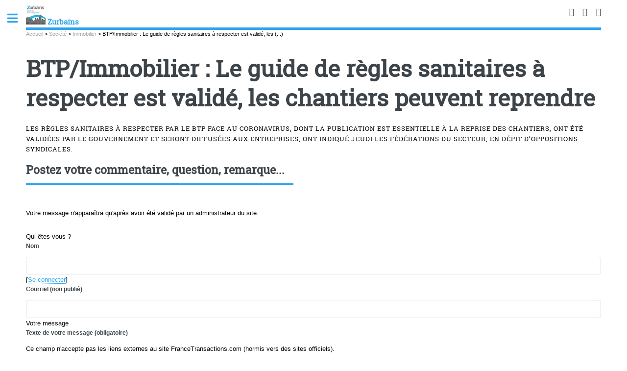

--- FILE ---
content_type: text/html; charset=utf-8
request_url: https://www.zurbains.com/spip.php?page=forum_light&id_article=138807&retour=%2Fsociete%2Fimmobilier%2Fbtp-immobilier-le-guide-de-regles-sanitaires-a-respecter-est-valide-les.html
body_size: 11223
content:
<!DOCTYPE HTML>
<html class="page_forum_light ltr fr no-js" lang="fr" dir="ltr">
	<head>
		<script type='text/javascript'>/*<![CDATA[*/(function(H){H.className=H.className.replace(/\bno-js\b/,'js')})(document.documentElement);/*]]>*/</script>
		
		<meta http-equiv="Content-Type" content="text/html; charset=utf-8" />

		<title>Zurbains</title>
<meta name="description" content="Zurbains.com scrute l’actualité de tous les citoyens avec une information quotidienne eco-citoyenne. Les tendances socio-économiques et (...)" />
<link rel="icon" type="image/x-icon" href="https://www.zurbains.com/favicon.ico" />
<link rel="shortcut icon" type="image/x-icon" href="https://www.zurbains.com/favicon.ico" /><meta name="viewport" content="width=device-width, initial-scale=1" />
<link rel='stylesheet' href='local/cache-css/99528c1e1a9600656584b49cc6e0dea7.css?1715583630' type='text/css' />






<script type='text/javascript'>var var_zajax_content='content';</script><script type="text/javascript">/* <![CDATA[ */
var mediabox_settings={"auto_detect":true,"ns":"box","tt_img":true,"sel_g":"#documents_portfolio a[type='image\/jpeg'],#documents_portfolio a[type='image\/png'],#documents_portfolio a[type='image\/gif']","sel_c":".mediabox","str_ssStart":"Diaporama","str_ssStop":"Arr\u00eater","str_cur":"{current}\/{total}","str_prev":"Pr\u00e9c\u00e9dent","str_next":"Suivant","str_close":"Fermer","str_loading":"Chargement\u2026","str_petc":"Taper \u2019Echap\u2019 pour fermer","str_dialTitDef":"Boite de dialogue","str_dialTitMed":"Affichage d\u2019un media","splash_url":"","lity":{"skin":"_simple-dark","maxWidth":"90%","maxHeight":"90%","minWidth":"400px","minHeight":"","slideshow_speed":"2500","opacite":"0.9","defaultCaptionState":"expanded"}};
/* ]]> */</script>
<!-- insert_head_css -->



<!-- Debut CS -->

<!-- Fin CS -->














<script type='text/javascript' src='local/cache-js/fade4d93207b4f216282dcfd272a92ed.js?1715583630'></script>










<!-- insert_head -->



<!-- Debut CS -->



<!-- Fin CS -->



<script type='text/javascript'>var popup_settings={default_popup_name:'popup',default_popup_width:'620',default_popup_height:'640',default_popup_options:''};</script>
<script>htactif=1;document.createElement('picture'); var image_responsive_retina_hq = 0;</script><script>image_responsive_retina_hq = 1;</script>



		

<script async src="https://pagead2.googlesyndication.com/pagead/js/adsbygoogle.js?client=ca-pub-8187178897964238" crossorigin="anonymous"></script>	<!-- Plugin Métas + -->
<!-- Dublin Core -->
<link rel="schema.DC" href="https://purl.org/dc/elements/1.1/" />
<link rel="schema.DCTERMS" href="https://purl.org/dc/terms/" />
<meta name="DC.Format" content="text/html" />
<meta name="DC.Type" content="Text" />
<meta name="DC.Language" content="fr" />


<meta name="DC.Date" content="2026-01-20" />

<meta name="DC.Identifier" content="https://www.zurbains.com/spip.php?page=forum_light" />
<meta name="DC.Publisher" content="Zurbains" />
<meta name="DC.Source" content="https://www.zurbains.com" />

<meta name="DC.Creator" content="Zurbains" />





<!-- Open Graph -->
 
<meta property="og:rich_attachment" content="true" />

<meta property="og:site_name" content="Zurbains" />
<meta property="og:type" content="website" />

<meta property="og:locale" content="fr_FR" />
<meta property="og:url" content="https://www.zurbains.com/spip.php?page=forum_light" />


 

<meta property="og:image" content="https://www.zurbains.com/local/cache-vignettes/L500xH263/242fe8a542fe61cf074e0b7f609891-269ca.png" />
<meta property="og:image:width" content="500" />
<meta property="og:image:height" content="263" />
<meta property="og:image:type" content="image/png" />








<!-- Twitter Card -->
<meta name="twitter:card" content="summary_large_image" />


<meta name="twitter:dnt" content="on" />
<meta name="twitter:url" content="https://www.zurbains.com/spip.php?page=forum_light" />

<meta name="twitter:image" content="https://www.zurbains.com/local/cache-vignettes/L500xH250/2437b40cfa6819b2bccafc02403bbe-bab74.png?1699606667" />
</head>
	<body>
	<div id="wrapper">
		<div id="main">
			<div class="inner">
				<header id="header">
					<div class="accueil">
	 <a rel="start home" href="https://www.zurbains.com/" title="Accueil"
	><div id="logo_site_spip" class="logo"><img
	src="local/cache-vignettes/L40xH40/siteon0-35b35.png?1699606453" class='spip_logo_left' width='40' height='40'
	alt="" /> <span class="nom_site_spip ">Zurbains</span>
		
	</div> </a>
</div>					 <ul class="icons">

	
	

	
	<li><a class="icon fa-facebook" href="https://www.facebook.com/ZurbainsCom"><span class="label">Facebook</span></a></li>

	
	<li><a class="icon fa-twitter" href="https://twitter.com/Zurbains"><span class="label">Twitter</span></a></li>

	
	

	
	

	
	

	
	

	
	

	
	<li><a class="icon fa-youtube" href="https://www.youtube.com/channel/UCm7DjoYTG252IvQ0wFZj_sg"><span class="label">Youtube</span></a></li>

	
	

	
	

	
	

	
	

	
	

	
	

	
	

	
	

	
	

</ul>					
				</header>
				
				<nav class="arbo">
	
	
	
	 
	

	 
	<a href="https://www.zurbains.com/">Accueil</a><span class="divider"> &gt; </span>


<a href="societe/">Société</a><span class="divider"> &gt; </span>

<a href="societe/immobilier/">Immobilier</a><span class="divider"> &gt; </span>


<span class="active"><span class="on active">BTP/Immobilier : Le guide de règles sanitaires à respecter est validé, les&nbsp;(...)</span></span>
</nav>				<div class="image featured">
					
				</div>
				<section>

	<header class="main">
		<h1 class="titre ">BTP/Immobilier&nbsp;: Le guide de r&#232;gles sanitaires &#224; respecter est valid&#233;, les chantiers peuvent reprendre</h1>
		
		<p>Les r&#232;gles sanitaires &#224; respecter par le BTP face au coronavirus, dont la publication est essentielle &#224; la reprise des chantiers, ont &#233;t&#233; valid&#233;es par le gouvernement et seront diffus&#233;es aux entreprises, ont indiqu&#233; jeudi les f&#233;d&#233;rations du secteur, en d&#233;pit d&#8217;oppositions syndicales.</p>
	</header>


	<header class="major"><h2>Postez votre commentaire, question, remarque...</h2></header>

<div class="formulaire_spip formulaire_forum ajax" id="formulaire_forum">






 





<form action="/spip.php?page=forum_light&amp;id_article=138807&amp;retour=%2Fsociete%2Fimmobilier%2Fbtp-immobilier-le-guide-de-regles-sanitaires-a-respecter-est-valide-les.html#formulaire_forum" method="post" enctype='multipart/form-data'><div>
	<span class="form-hidden"><input name="page" value="forum_light" type="hidden"
/><input name="id_article" value="138807" type="hidden"
/><input name="retour" value="/societe/immobilier/btp-immobilier-le-guide-de-regles-sanitaires-a-respecter-est-valide-les.html" type="hidden"
/><input name='formulaire_action' type='hidden'
		value='forum' /><input name='formulaire_action_args' type='hidden'
		value='LmPddlru35byWnGGs/v27qxJMjSwe1kKRZHR5waT+Wo47TYqpUvx4zRLRbTJmVAgBEbUagzGnpP2qoGMJAhfPrh77PAwZzu1CX+mj48IEwFV/K8zDlP/C+UjTZX+ChWXmKTtfcsOPmav6xJFxpUNjYOvPg==' /><input name='formulaire_action_sign' type='hidden'
		value='' /><input type='hidden' name='id_article' value='138807' /><input type='hidden' name='id_objet' value='138807' /><input type='hidden' name='objet' value='article' /><input type='hidden' name='id_forum' value='' /><input type='hidden' name='arg' value='' /><input type='hidden' name='hash' value='' /><input type='hidden' name='verif_' value='ok' /><input type='hidden' name='autosave' class='autosaveactive' value='forum_886fd5444f75bb66f7e451930e0b935a' /><script type="text/javascript">/*<![CDATA[*/if (window.jQuery) jQuery(function(){
		  $("input.autosaveactive").closest("form:not(.autosaveon)").autosave({url:"https://www.zurbains.com/"}).addClass("autosaveon");
			});/*]]>*/</script><input type='hidden' name='_jeton' value='634c560aa55150dafa3d219b9d6efbcd0dabcb7eb310744c221377908f0be0dd' /></span>
	<input type="hidden" name="id_forum" value="0" />
	<fieldset class="moderation_info info"><p class="explication">Votre message n'apparaîtra qu'après avoir été validé par un administrateur du site.</p></fieldset>

	<fieldset class="qui saisie_qui">
	<legend>Qui êtes-vous ?</legend>

 
	<div class="editer-groupe">
		<div class='editer saisie_session_nom'>
			<label for="session_nom">Nom</label><input type="text" class="text" name="session_nom" id="session_nom" value="" size="40" />
			 
			<span class="details">&#91;<a href="spip.php?page=login&amp;url=spip.php%3Fpage%3Dforum_light%26amp%3Bid_article%3D138807%26amp%3Bretour%3D%252Fsociete%252Fimmobilier%252Fbtp-immobilier-le-guide-de-regles-sanitaires-a-respecter-est-valide-les.html" rel="nofollow">Se connecter</a>&#93;</span>
			
		</div>
		<div class="editer saisie_session_email" style="display: none;">
	<label for="give_me_your_email">Veuillez laisser ce champ vide :</label>
	<input type="text" class="text email" name="email_nobot" id="give_me_your_email" value="" size="10" />
</div><div class='editer saisie_session_email'>
			<label for="session_email">Courriel (non publié)</label><input type="email" class="text email" name="session_email" id="session_email" value="" size="40" />
		</div>
		 

	</div>
	

</fieldset>
	<fieldset>
	<legend>Votre message</legend>
	 
		<input type="hidden" name="titre" id="titre" value="BTP/Immobilier: Le guide de r&amp;#232;gles sanitaires &amp;#224; respecter est valid&amp;#233;, les chantiers peuvent reprendre" />
	<div class="editer-groupe">
	



<div class='editer saisie_texte obligatoire'>
		<label for='texte'>Texte de votre message (obligatoire)</label>
		
		Ce champ n'accepte pas les liens externes au site FranceTransactions.com (hormis vers des sites officiels).
		<textarea name="texte" id="texte" rows="10" cols="60"  class="no_barre"></textarea>
	</div>

	</div></fieldset>
  
  



	
	 
	<p style="display: none;">
		<label for="nobot_forum">Veuillez laisser ce champ vide :</label>
		<input type="text" class="text" name="nobot" id="nobot_forum" value="" size="10" />
	</p>
	
	<p class="boutons"><input type="submit" class="submit" name="previsualiser_message" value="Prévisualiser" /></p>
</div>
</form>


</div>
</section>			</div><!-- .inner -->
		</div><!-- .main -->
		<div id="sidebar">
			<div class="inner">

	<div class="formulaire_spip formulaire_recherche form-search" id="formulaire_recherche">
<form action="spip.php?page=recherche" method="get"><div>
	<input name="page" value="recherche" type="hidden"
/>
	
	<label for="recherche" class="muted">Rechercher :</label>
	<div class="input-append">
		<input type="search" class="search text search-query" name="recherche" id="recherche" accesskey="4" autocapitalize="off" autocorrect="off" />
		<button type="submit" class="btn" title="Rechercher" >&gt;&gt;</button>
	</div>
</div></form>
</div>

	
	
	  <nav id="menu"><ul><li><a class="accueil" href="https://www.zurbains.com">🏠 Accueil</a></li><li><span class="opener">☀️ Changement climatique</span><ul><li><a href="environnement/changement-climatique/le-chalutage-en-eaux-profondes-genere-1-des-gaz-a-effets-de-serre-au-niveau.html">Le chalutage en eaux profondes génère 1% des...</a></li><li><a href="environnement/changement-climatique/super-tempetes-solaires-des-coupures-d-electricite-possibles-au-niveau-mondial.html">Super-tempêtes solaires : des coupures...</a></li><li><a href="environnement/changement-climatique/l-arrivee-d-el-nino-2023-fin-novembre-un-phenomene-naturel-desormais-fortement.html">El Nino 2023</a></li><li><a href="environnement/changement-climatique/rechauffement-climatique-les-3-priorites-du-gouvernement.html">Réchauffement climatique : les 3 priorités du...</a></li><li><a href="environnement/changement-climatique/groenland-il-pleut-cet-ete-a-3-000-metres-d-altitude-l-ile-bientot-degagee-des.html">Groenland : il pleut cet été à 3.000 mètres...</a></li><li><a href="environnement/changement-climatique/rechauffement-climatique-ce-ne-sont-pas-4-8oc-attendus-en-2100-mais-7oc.html">Réchauffement climatique : ce ne sont pas...</a></li><li><a href="environnement/changement-climatique/lutte-contre-le-rechauffement-climatique-pour-une-utilisation-plus-optimisee.html">Lutte contre le réchauffement climatique, pour...</a></li><li><a href="environnement/changement-climatique/">👉 ☀️ Changement climatique</a></li> </ul></li><li><span class="opener">&#129365; Alimentation</span><ul><li><a href="sante/alimentation/tables-auberges-de-france-le-chef-gilles-goujon-toque-d-or-2025.html">Tables &amp; Auberges de France : le Chef...</a></li><li><a href="sante/alimentation/isoflavones-faut-il-arreter-de-manger-du-soja.html">Isoflavones : faut-il arrêter de manger du Soja ?</a></li><li><a href="sante/alimentation/fraises-hors-saison-non-sens-ecologique.html">Fraises d’avril ? À vos risques et périls !</a></li><li><a href="sante/alimentation/gaspillage-alimentaire-fetes-de-fin-d-annee-des-records-80-des-francais.html">Gaspillage alimentaire / fêtes de fin d’année :...</a></li><li><a href="sante/alimentation/cereales-au-petit-dejeuner-attention-aux-risques-lies-au-cadmium.html">Céréales au petit-déjeuner ? Attention aux...</a></li><li><a href="sante/alimentation/le-pain-sera-moins-charge-en-sel-des-2025-un-nouveau-taux-maximal-1-5-g-de-sel.html">Moins de sel dans le pain</a></li><li><a href="sante/alimentation/eau-le-metabolite-du-chlorothalonil-r471811-retrouve-en-depassement-de-la.html">Eau polluée</a></li><li><a href="sante/alimentation/">👉 &#129365; Alimentation</a></li> </ul></li><li><span class="opener">&#127758; Développement Durable</span><ul><li><a href="environnement/developpement-durable/autour-des-chantiers-un-environnement-complexe-pour-les-acteurs-du-btp.html">Autour des chantiers, un environnement complexe...</a></li><li><a href="environnement/developpement-durable/ressourceries-reemploi-anti-gaspillage.html">Anti-gaspillage, consommation raisonnée, les...</a></li><li><a href="environnement/developpement-durable/amelioration-des-conditions-de-vie-et-reduction-emprunte-carbone-oui-c-est.html">Amélioration des conditions de vie et réduction...</a></li><li><a href="environnement/developpement-durable/la-bonne-gestion-de-l-eau-en-afrique-cle-de-la-competitivite-agricole.html">La bonne gestion de l’eau en Afrique, clé de la...</a></li><li><a href="environnement/developpement-durable/">👉 &#127758; Développement Durable</a></li> </ul></li><li><span class="opener">&#127758; Environnement</span><ul><li><a href="environnement/preservation-et-gestion-de-nos-forets-un-nouveau-plan-d-action-pour-la.html">Préservation et gestion de nos forêts : un...</a></li><li><a href="environnement/polluants-eternels-generations-futures-va-secouer-les-pouvoirs-publics.html">Polluants éternels : Générations Futures va...</a></li><li><a href="environnement/tfa-acide-trifluoroacetique-produit-chimique-eternel-present-partout.html">TFA (acide trifluoroacétique) : produit...</a></li><li><a href="environnement/trier-ses-biodechets-est-obligatoire-41-des-francais-l-ignorent-encore.html">Trier ses biodéchets est obligatoire : 41% des...</a></li><li><a href="environnement/urine-fertilisant-naturel.html">L’urine : un fertilisant naturel sous exploité</a></li><li><a href="environnement/top-3-des-villes-de-france-pour-bien-vivre-avec-son-chien-lille-nice-et.html">Top 3 des villes de France pour bien vivre avec...</a></li><li><a href="environnement/loi-contre-frelon-asiatique.html">Protection des abeilles : enfin une loi contre...</a></li><li><a href="environnement/">👉 &#127758; Environnement</a></li> <li>
		<a href="environnement/changement-climatique/">Changement climatique</a>
		<ul>
			 <li><a href="environnement/changement-climatique/le-chalutage-en-eaux-profondes-genere-1-des-gaz-a-effets-de-serre-au-niveau.html">Le chalutage en eaux profondes génère 1% des...</a></li><li><a href="environnement/changement-climatique/super-tempetes-solaires-des-coupures-d-electricite-possibles-au-niveau-mondial.html">Super-tempêtes solaires : des coupures...</a></li><li><a href="environnement/changement-climatique/l-arrivee-d-el-nino-2023-fin-novembre-un-phenomene-naturel-desormais-fortement.html">El Nino 2023</a></li><li><a href="environnement/changement-climatique/rechauffement-climatique-les-3-priorites-du-gouvernement.html">Réchauffement climatique : les 3 priorités du...</a></li><li><a href="environnement/changement-climatique/groenland-il-pleut-cet-ete-a-3-000-metres-d-altitude-l-ile-bientot-degagee-des.html">Groenland : il pleut cet été à 3.000 mètres...</a></li><li><a href="environnement/changement-climatique/rechauffement-climatique-ce-ne-sont-pas-4-8oc-attendus-en-2100-mais-7oc.html">Réchauffement climatique : ce ne sont pas...</a></li><li><a href="environnement/changement-climatique/lutte-contre-le-rechauffement-climatique-pour-une-utilisation-plus-optimisee.html">Lutte contre le réchauffement climatique, pour...</a></li>					</ul>
	</li>


		
		
	<li>
		<a href="environnement/developpement-durable/">Développement Durable</a>
		<ul>
			 <li><a href="environnement/developpement-durable/autour-des-chantiers-un-environnement-complexe-pour-les-acteurs-du-btp.html">Autour des chantiers, un environnement complexe...</a></li><li><a href="environnement/developpement-durable/ressourceries-reemploi-anti-gaspillage.html">Anti-gaspillage, consommation raisonnée, les...</a></li><li><a href="environnement/developpement-durable/amelioration-des-conditions-de-vie-et-reduction-emprunte-carbone-oui-c-est.html">Amélioration des conditions de vie et réduction...</a></li><li><a href="environnement/developpement-durable/la-bonne-gestion-de-l-eau-en-afrique-cle-de-la-competitivite-agricole.html">La bonne gestion de l’eau en Afrique, clé de la...</a></li>					</ul>
	</li>


		
		
	<li>
		<a href="environnement/energies-propres/">Energies propres</a>
		<ul>
			 <li><a href="environnement/energies-propres/une-premiere-station-hydrogene-sur-autoroute-a-toulouse-a61.html">Une première station hydrogène sur Autoroute, à...</a></li><li><a href="environnement/energies-propres/hydrogene-renouvelable-un-centre-de-production-en-centre-val-de-loire-hy.html">Hydrogène renouvelable</a></li><li><a href="environnement/energies-propres/parcs-eoliens-en-mediterranee-golfe-du-lion-en-2030-la-selection-des-candidats.html">Parcs éoliens en méditerranée (Golfe du Lion, en 2030)</a></li><li><a href="environnement/energies-propres/plus-grande-eolienne-monde-tour-eiffel.html">La plus grande éolienne offshore au monde sera...</a></li><li><a href="environnement/energies-propres/photovoltaique-inauguration-du-plus-grand-parc-d-ile-de-france-a-marcoussis-91.html">Photovoltaïque : inauguration du plus grand...</a></li>					</ul>
	</li>


		
	<li>
		<a href="environnement/transition-energetique/">Transition énergétique</a>
		<ul>
			 <li><a href="environnement/transition-energetique/greenwashing-le-vent-en-poupe-des-eoliennes-laisse-place-au-vent-de-la-colere.html">GreenWashing : Le vent en poupe des éoliennes...</a></li><li><a href="environnement/transition-energetique/transition-energetique-et-ecologique-territoriale-la-banque-des-territoires-et.html">Transition énergétique et écologique territoriale</a></li>					</ul>
	</li>


	<li>
		<a href="environnement/effondrement/">Effondrement</a>
		<ul>
			
					</ul>
	</li></ul></li><li><span class="opener">&#128176; Argent</span><ul><li><a href="societe/argent/parc-eolien-marin-a-saint-nazaire-inauguration-des-80-eoliennes-en-mer-pour.html">Parc éolien marin à Saint-Nazaire : inauguration</a></li><li><a href="societe/argent/chasse-dates-d-ouverture-et-de-fermeture-de-la-chasse-selon-les-departements.html">Chasse : dates d’ouverture et de fermeture de...</a></li><li><a href="societe/argent/ouverture-de-la-chasse-ce-dimanche-18-septembre-2022-dans-38-departements.html">Ouverture de la chasse ce dimanche 18 septembre...</a></li><li><a href="societe/argent/mg4-la-voiture-electrique-la-moins-chere-du-marche-un-prix-reduit-de-20.html">MG4 : la voiture électrique la moins chère du...</a></li><li><a href="societe/argent/grandes-marees-la-peche-a-pied-marche-toujours-mais-attention-aux-risques.html">Grandes marées : la pêche à pied marche...</a></li><li><a href="societe/argent/champignons-un-automne-2022-exceptionnel-ete-chaud-pluies-orageuses-les-cepes.html">Champignons : un automne 2022 exceptionnel, été...</a></li><li><a href="societe/argent/reduire-sa-consommation-d-electricite-eteindre-sa-box-internet-wifi-reduire-l.html">Réduire sa consommation d’électricité :...</a></li><li><a href="societe/argent/">👉 &#128176; Argent</a></li> </ul></li><li><span class="opener">⚕️ Santé</span><ul><li><a href="sante/voir-frequemment-ses-amis-et-sa-famille-reduit-il-vraiment-le-risque-de-deces.html">Voir fréquemment ses amis et sa famille...</a></li><li><a href="sante/mon-moment-rose-cancer-du-sein-car-justement-tout-n-est-pas-rose-monmomentrose.html">Mon Moment Rose</a></li><li><a href="sante/je-dis-oui-a-jedisnon-com-la-plateforme-qui-apprend-aux-femmes-a-dire-non.html">Je dis non !</a></li><li><a href="sante/vaccins-infirmiers-pharmaciens-et-les-sages-femmes-peuvent-vous-vacciner-contre.html">Infirmiers, pharmaciens et sages-femmes peuvent vacciner</a></li><li><a href="sante/agriculture-environnement-les-6-priorites-pour-donner-un-avenir-a-l-agriculture.html">Agriculture : les 6 chantiers prioritaires</a></li><li><a href="sante/pass-sanitaire-68-des-francais-sont-pour-le-digital-green-pass-certificat-vert.html">Pass sanitaire : 68% des Français sont pour le...</a></li><li><a href="sante/jachere-capillaire-et-fin-des-confinements-les-francais-es-devront-de-nouveau.html">Jachère capillaire et fin des confinements :...</a></li><li><a href="sante/">👉 ⚕️ Santé</a></li> <li>
		<a href="sante/alimentation/">Alimentation</a>
		<ul>
			 <li><a href="sante/alimentation/tables-auberges-de-france-le-chef-gilles-goujon-toque-d-or-2025.html">Tables &amp; Auberges de France : le Chef...</a></li><li><a href="sante/alimentation/isoflavones-faut-il-arreter-de-manger-du-soja.html">Isoflavones : faut-il arrêter de manger du Soja ?</a></li><li><a href="sante/alimentation/fraises-hors-saison-non-sens-ecologique.html">Fraises d’avril ? À vos risques et périls !</a></li><li><a href="sante/alimentation/gaspillage-alimentaire-fetes-de-fin-d-annee-des-records-80-des-francais.html">Gaspillage alimentaire / fêtes de fin d’année :...</a></li><li><a href="sante/alimentation/cereales-au-petit-dejeuner-attention-aux-risques-lies-au-cadmium.html">Céréales au petit-déjeuner ? Attention aux...</a></li><li><a href="sante/alimentation/le-pain-sera-moins-charge-en-sel-des-2025-un-nouveau-taux-maximal-1-5-g-de-sel.html">Moins de sel dans le pain</a></li><li><a href="sante/alimentation/eau-le-metabolite-du-chlorothalonil-r471811-retrouve-en-depassement-de-la.html">Eau polluée</a></li>					</ul>
	</li>


		
		
	<li>
		<a href="sante/conseils-sante/">Conseils Santé</a>
		<ul>
			 <li><a href="sante/conseils-sante/endometriose-parcours-combattant-diagnostic.html">Endométriose : toujours un parcours du...</a></li><li><a href="sante/conseils-sante/perte-d-audition-chez-les-seniors-que-faire-quelles-solutions-quels-prix.html">Perte d’audition chez les seniors : que faire ?...</a></li><li><a href="sante/conseils-sante/epidemie-grippe-forte.html">Pourquoi la grippe fait-elle autant de ravages...</a></li><li><a href="sante/conseils-sante/endometriose-tests-salivaires-rembourses-securite-sociale.html">Endométriose : des tests salivaires, remboursés...</a></li><li><a href="sante/conseils-sante/octobre-rose-depistage-cancer-sein.html">Octobre Rose</a></li><li><a href="sante/conseils-sante/endometriose-une-infusion-medicinale-efficace-pour-reduire-les-effets-de-l.html">Endométriose</a></li><li><a href="sante/conseils-sante/sante-publique-le-fluor-est-il-vraiment-notre-ami.html">Le fluor est-il vraiment notre ami ?</a></li>					</ul>
	</li>


		
	<li>
		<a href="sante/produits/">Produits</a>
		<ul>
			 <li><a href="sante/produits/vaccin-contre-arthrose.html">Maladies inflammatoires : vers un premier...</a></li><li><a href="sante/produits/savon-solide-surgras-a-l-huile-de-chanvre-bio.html">Savon solide surgras à l'huile de chanvre</a></li>					</ul>
	</li>


		
		
	<li>
		<a href="sante/sports/">Sports</a>
		<ul>
			 <li><a href="sante/sports/tdf25-le-tour-de-france-2025-partira-de-nouveau-de-france-a-lille.html">#TDF25 : Le Tour de France 2025 partira de...</a></li><li><a href="sante/sports/tour-de-france-comment-s-entrainent-les-pros-450-heures-d-entrainement-188-720.html">TDF 2023</a></li><li><a href="sante/sports/tour-de-france-2023-depart-de-bilbao-en-espagne-le-1er-juillet-pour-une-arrivee.html">Tour de France 2023</a></li>					</ul>
	</li></ul></li><li><span class="opener">&#129318; Consommation</span><ul><li><a href="societe/consommation/elevage-de-cochons-pour-lidl-pseudo-bien-etre-animal-l214-porte-plainte.html">Elevage de cochons pour LIDL, pseudo bien-être...</a></li><li><a href="societe/consommation/economie-circulaire-gare-aux-solutions-trop-faciles.html">Économie circulaire : gare aux solutions trop...</a></li><li><a href="societe/consommation/loi-anti-gaspillage-l-indice-de-reparabilite-encore-une-usine-a-gaz-dont-seuls.html">Loi anti-gaspillage : l’indice de réparabilité,...</a></li><li><a href="societe/consommation/soldes-d-ete-2019-dates-produits-regles-amendes-pour-fausses-soldes.html">Soldes d’été 2019 : dates, produits, règles,...</a></li><li><a href="societe/consommation/">👉 &#129318; Consommation</a></li> </ul></li><li><span class="opener on active">&#127968; Immobilier</span><ul><li><a href="societe/immobilier/comment-investir-dans-un-immeuble-de-rapport-a-besancon.html">Comment investir dans un immeuble de rapport à...</a></li><li><a href="societe/immobilier/credit-immobilier-baisse-des-taux-d-usure-sur-20-ans-et-remontee-des-taux-d.html">Crédit immobilier : baisse des taux d’usure sur...</a></li><li><a href="societe/immobilier/fin-de-la-treve-hivernale-au-31-mars-2022.html">Fin de la trêve hivernale au 31 mars 2022</a></li><li><a href="societe/immobilier/immobilier-la-france-manque-de-logements-plus-de-3-millions-de-logements.html">Immobilier : la France manque de logements ?...</a></li><li><a href="societe/immobilier/immobilier-quelle-est-la-proportion-de-proprietaires-en-france-en-2021.html">Immobilier : quelle est la proportion de...</a></li><li><a href="societe/immobilier/immobilier-neuf-est-ce-encore-le-bon-moment-pour-acheter.html">Immobilier neuf : est-ce encore le bon moment...</a></li><li><a href="societe/immobilier/immobilier-un-marche-toujours-aussi-fou-record-de-volume-des-prix-au-zenith.html">Immobilier : un marché toujours aussi fou,...</a></li><li><a href="societe/immobilier/" class="on">👉 &#127968; Immobilier</a></li> </ul></li><li><span class="opener">&#128197; Evènements</span><ul><li><a href="evenements/congres-mondial-de-la-nature-de-l-uicn-2021.html">Congrès Mondial de la Nature de l’UICN</a></li><li><a href="evenements/article/nouvelle-version-de-zurbains-com.html">Nouvelle version de Zurbains.com !</a></li><li><a href="evenements/">👉 &#128197; Evènements</a></li> </ul></li><li><span class="opener">&#128106; Mamans & Papas</span><ul><li><a href="mamans-papas/cours-sur-l-intelligence-artificielle-obligatoire-des-la-rentree-2025-en-4e-et.html">Cours sur l’Intelligence Artificielle obligatoire</a></li><li><a href="mamans-papas/">👉 &#128106; Mamans & Papas</a></li> <li>
		<a href="mamans-papas/famille/">Famille</a>
		<ul>
			 <li><a href="mamans-papas/famille/cahiers-de-decouvertes-les-cahiers-de-vacances-nouvelle-generation-edition.html">Cahiers de Découvertes : les cahiers de...</a></li><li><a href="mamans-papas/famille/donner-de-l-argent-comme-cadeau-de-noel-aux-enfants-le-oui-mais-de-laurence.html">Cadeau de Noël : de l’argent pour les enfants ?...</a></li><li><a href="mamans-papas/famille/nouvelles-lingettes-bebe-biodegradables-enfin-un-terme-a-un-scandale.html">Nouvelles lingettes bébé biodégradables, enfin...</a></li><li><a href="mamans-papas/famille/calendrier-scolaire-2020-2021.html">Calendrier scolaire 2020-2021</a></li>					</ul>
	</li></ul></li><li><span class="opener">&#128524; Plaisirs</span><ul><li><a href="plaisirs/">👉 &#128524; Plaisirs</a></li> <li>
		<a href="plaisirs/sexo/">Sexo</a>
		<ul>
			
					</ul>
	</li>


	<li>
		<a href="plaisirs/sport/">Sport</a>
		<ul>
			
					</ul>
	</li>


		
		
	<li>
		<a href="plaisirs/voyages-et-decouvertes/">Voyages et Découvertes</a>
		<ul>
			 <li><a href="plaisirs/voyages-et-decouvertes/top-10-des-pays-les-plus-touristiques-au-monde.html">TOP 10 des pays les plus touristiques au monde</a></li><li><a href="plaisirs/voyages-et-decouvertes/hiver-2026-jusqu-a-20-chez-belambra.html">Hiver 2026 : jusqu’à -20% chez Belambra</a></li><li><a href="plaisirs/voyages-et-decouvertes/belambra-jusqu-a-150-euros-offerts-sur-juillet-2025.html">Belambra : jusqu’à 150 euros offerts sur...</a></li><li><a href="plaisirs/voyages-et-decouvertes/50-000-billets-ouigo-a-5eur-trains-classiques-seulement.html">50.000 billets OUIGO à 5€ (trains classiques...</a></li><li><a href="plaisirs/voyages-et-decouvertes/choix-de-la-destination-des-vacances-les-francais-trop-largement-influences-par.html">Choix de la destination des vacances : les...</a></li><li><a href="plaisirs/voyages-et-decouvertes/angleterre-royaume-uni-autorisation-obligatoire-a-12-euros-a-compter-du-2-avril.html">Angleterre / Royaume-Uni : autorisation...</a></li><li><a href="plaisirs/voyages-et-decouvertes/salon-mondial-du-tourisme-du-13-mars-au-16-mars-2025.html">Salon Mondial du Tourisme : du 13 mars au 16...</a></li>					</ul>
	</li></ul></li><li><a href="espace-zurbains/">&#128104;‍&#128105;‍&#128103;‍&#128103; Espace Zurbains</a></li><li><span class="opener">&#128240; Actualités</span><ul><li><a href="actualites/dessalement-d-eau-de-mer-de-nouvelles-solutions-ecologiques-efficaces.html">Dessalement d’eau de mer : de nouvelles...</a></li><li><a href="actualites/les-popup-stores-strategie-marketing-desuete-des-annees-80-revient-plus-qu-en.html">Les Pop-up Stores, stratégie marketing désuète...</a></li><li><a href="actualites/cartes-de-peche-2026-le-cadeau-original.html">Cartes de pêche 2026 : le cadeau original !</a></li><li><a href="actualites/la-france-compte-desormais-annuellement-davantage-de-deces-que-de-naissances.html">La France compte désormais annuellement...</a></li><li><a href="actualites/hausse-des-tarifs-des-forfaits-navigo-et-tickets-de-2-3-en-moyenne-au-1er.html">Hausse des tarifs des forfaits Navigo et...</a></li><li><a href="actualites/achats-davantage-responsables-l-etat-se-fixe-de-nouveaux-objectifs.html">Achats davantage responsables : l’Etat se fixe...</a></li><li><a href="actualites/restauration-collective-affichage-du-green-score-r-la-transparence.html">Restauration collective : affichage du...</a></li><li><a href="actualites/">👉 &#128240; Actualités</a></li> <li>
		<a href="actualites/journee-mondiale-journee-internationale/">Journée Mondiale, Journée Internationale</a>
		<ul>
			 <li><a href="actualites/journee-mondiale-journee-internationale/4-juin-global-running-day-journee-mondiale-de-la-course-a-pied.html">4 juin : Global Running Day, journée mondiale...</a></li><li><a href="actualites/journee-mondiale-journee-internationale/31-mai-journee-mondiale-sans-tabac.html">31 mai : journée mondiale sans tabac</a></li><li><a href="actualites/journee-mondiale-journee-internationale/17-mai-journee-mondiale-de-lutte-contre-l-homophobie-et-la-transphobie.html">17 mai : Journée mondiale de lutte contre...</a></li><li><a href="actualites/journee-mondiale-journee-internationale/24-avril-journee-de-l-infidelite-sic.html">24 avril : journée de l’Infidélité (sic)</a></li><li><a href="actualites/journee-mondiale-journee-internationale/journee-internationale-du-bonheur-ce-20-mars-alors-heureux.html">Journée internationale du bonheur, ce 20 mars...</a></li><li><a href="actualites/journee-mondiale-journee-internationale/journee-mondiale-de-l-eau-ce-22-mars.html">Journée mondiale de l’eau : ce 22 mars 2026 !</a></li><li><a href="actualites/journee-mondiale-journee-internationale/26-aout-journee-mondiale-du-chien.html">26 août : journée mondiale du chien</a></li>					</ul>
	</li>


		
		
	<li>
		<a href="actualites/revue-de-presse-web/">Revue de presse web</a>
		<ul>
			 <li><a href="actualites/revue-de-presse-web/9-des-francais-investissent-pour-devenir-riches-dommage-objectif-irrealiste.html">9% des Français investissent pour devenir...</a></li><li><a href="actualites/revue-de-presse-web/dans-59-des-couples-de-l-argent-est-planque-sur-un-livret-sans-que-l-autre.html">Dans 59% des couples, de l’argent est planqué...</a></li><li><a href="actualites/revue-de-presse-web/les-grand-meres-ont-toujours-la-cote.html">Les grand-mères ont toujours la cote !</a></li><li><a href="actualites/revue-de-presse-web/les-couples-parlent-ils-d-argent-sous-la-couette.html">Les couples parlent-ils d’argent sous la couette ?</a></li><li><a href="actualites/revue-de-presse-web/pour-88-des-francais-l-argent-a-quand-meme-de-l-importance-en-amour-joyeuse-st.html">Pour 88% des Français, l’argent a quand même de...</a></li><li><a href="actualites/revue-de-presse-web/animaux-abandonnes-une-loi-pour-punir-plus-durement-les-proprietaires.html">Animaux abandonnés : une loi pour punir plus...</a></li><li><a href="actualites/revue-de-presse-web/14-mars-2022-fin-du-port-obligatoire-du-masque-la-majorite-des-francais-57.html">14 mars 2022 : fin du port obligatoire du...</a></li>					</ul>
	</li></ul></li><li><span class="opener">&#129322; Connerie humaine, c'est no limit !</span><ul><li><a href="societe/connerie-humaine-c-est-no-limit/ia-generative-chatgpt-le-chat-gemini-etc-le-royaume-des-infox-des-fausses.html">IA générative (chatGPT, Le chat, Gemini, etc.)...</a></li><li><a href="societe/connerie-humaine-c-est-no-limit/arnaques-les-usurpations-d-identite-des-mairies-explosent-a-l-approche-de-l.html">Arnaques : les usurpations d’identité des...</a></li><li><a href="societe/connerie-humaine-c-est-no-limit/poules-pondeuses-ne-peut-on-pas-faire-une-omelette-sans-casser-des-poules-l214.html">Poules pondeuses en cage : ne peut-on pas faire...</a></li><li><a href="societe/connerie-humaine-c-est-no-limit/chats-chiens-vente-interdite-en-animalerie-et-restreinte-sur-internet-la-lutte.html">Chats &amp; chiens : vente interdite en...</a></li><li><a href="societe/connerie-humaine-c-est-no-limit/la-peine-de-mort-existe-encore-en-france-reservee-aux-seuls-innocents.html">Peine de mort</a></li><li><a href="societe/connerie-humaine-c-est-no-limit/faut-il-vraiment-continuer-de-lire-les-articles-dont-le-titre-commence-par-faut.html">Faut-il vraiment continuer de lire les articles...</a></li><li><a href="societe/connerie-humaine-c-est-no-limit/armentieres-59-une-panthere-noire-s-echappe-sur-les-toits-pendant-que-son.html">Armentières (59) : une panthère noire s’échappe...</a></li><li><a href="societe/connerie-humaine-c-est-no-limit/">👉 &#129322; Connerie humaine, c'est no limit !</a></li> </ul></li><li> <a href="spip.php?page=login&amp;url=spip.php%3Fpage%3Dforum_light%26amp%3Bid_article%3D138807%26amp%3Bretour%3D%252Fsociete%252Fimmobilier%252Fbtp-immobilier-le-guide-de-regles-sanitaires-a-respecter-est-valide-les.html" rel="nofollow" class='login_modal'>Se connecter</a> </li> </ul></li></ul></nav>	
	
	
	<footer id="footer">122
		<p class="copyright">
		<a href="spip.php?page=login&amp;url=spip.php%3Fpage%3Dforum_light%26amp%3Bid_article%3D138807%26amp%3Bretour%3D%252Fsociete%252Fimmobilier%252Fbtp-immobilier-le-guide-de-regles-sanitaires-a-respecter-est-valide-les.html" rel="nofollow" class='login_modal'>Se connecter</a> | 
		
		

	
		<a href="a-propos/qui-sommes-nous.html" title="Qui sommes-nous&nbsp;?">Qui sommes-nous&nbsp;?</a>
	 | 
		<a href="a-propos/mentions-legales.html" title="Mentions légales">Mentions légales</a>
	 | 
		<a href="a-propos/protection-des-donnees-personnelles-rgpd.html" title="Protection des données personnelles - RGPD">Protection des données personnelles - RGPD</a>
	 | 
		<a href="a-propos/conditions-generales-chartes-du-site.html" title="Conditions générales &amp; chartes du site">Conditions générales &amp; chartes du site</a>
	 | 
		<a href="a-propos/charte-du-contributeur.html" title="Charte du contributeur">Charte du contributeur</a>
	 | 
		<a href="a-propos/cookies.html" title="Cookies">Cookies</a>
	 | 
		<a href="espace-zurbains/publiez-vos-articles-sur-zurbains-c-est-gratuit.html" title="Publiez vos articles sur Zurbains&nbsp;! C&#8217;est GRATUIT&nbsp;!">Publiez vos articles sur Zurbains&nbsp;! C&#8217;est GRATUIT&nbsp;!</a>
	

	<p> 2012-
2026  &mdash; Zurbains </p>
</p>	</footer>
</div><!-- .inner -->		</div><!-- .sidebar -->
	</div><!-- .wrapper -->
<script src="plugins/auto/html5up_editorial/v2.0.3/javascript/browser.min.js" type="text/javascript"></script>
<script src="plugins/auto/html5up_editorial/v2.0.3/javascript/breakpoints.min.js" type="text/javascript"></script>
<script src="plugins/auto/html5up_editorial/v2.0.3/javascript/util.js" type="text/javascript"></script>
<script src="plugins/auto/html5up_editorial/v2.0.3/javascript/main.js" type="text/javascript"></script>
</body></html>

--- FILE ---
content_type: text/html; charset=utf-8
request_url: https://www.google.com/recaptcha/api2/aframe
body_size: 266
content:
<!DOCTYPE HTML><html><head><meta http-equiv="content-type" content="text/html; charset=UTF-8"></head><body><script nonce="l8tqf7saGswbRK9xeHQNAA">/** Anti-fraud and anti-abuse applications only. See google.com/recaptcha */ try{var clients={'sodar':'https://pagead2.googlesyndication.com/pagead/sodar?'};window.addEventListener("message",function(a){try{if(a.source===window.parent){var b=JSON.parse(a.data);var c=clients[b['id']];if(c){var d=document.createElement('img');d.src=c+b['params']+'&rc='+(localStorage.getItem("rc::a")?sessionStorage.getItem("rc::b"):"");window.document.body.appendChild(d);sessionStorage.setItem("rc::e",parseInt(sessionStorage.getItem("rc::e")||0)+1);localStorage.setItem("rc::h",'1768893603100');}}}catch(b){}});window.parent.postMessage("_grecaptcha_ready", "*");}catch(b){}</script></body></html>